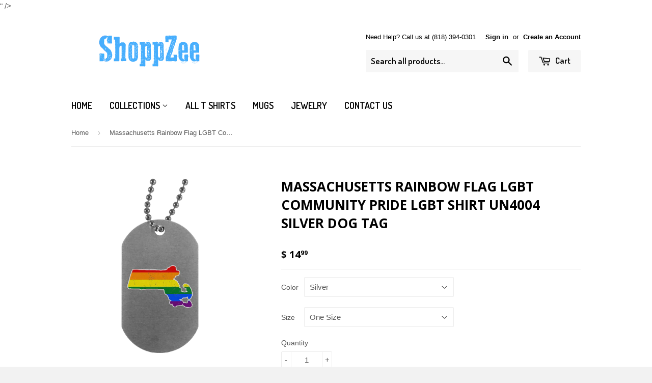

--- FILE ---
content_type: text/html; charset=utf-8
request_url: https://www.shoppzee.com/products/massachusetts-rainbow-flag-lgbt-community-pride-lgbt-shirt-un4004-silver-dog-tag
body_size: 18829
content:
<!doctype html>
<!--[if lt IE 7]><html class="no-js lt-ie9 lt-ie8 lt-ie7" lang="en"> <![endif]-->
<!--[if IE 7]><html class="no-js lt-ie9 lt-ie8" lang="en"> <![endif]-->
<!--[if IE 8]><html class="no-js lt-ie9" lang="en"> <![endif]-->
<!--[if IE 9 ]><html class="ie9 no-js"> <![endif]-->
<!--[if (gt IE 9)|!(IE)]><!--> <html class="no-touch no-js"> <!--<![endif]-->
<head>
<link href="https://limespot.azureedge.net/css/LimeSpot.Storefront-1.01.min.css" rel="stylesheet" />




  <!-- Basic page needs ================================================== -->
  <meta charset="utf-8">
  <meta http-equiv="X-UA-Compatible" content="IE=edge,chrome=1">

  
  <link rel="shortcut icon" href="//www.shoppzee.com/cdn/shop/t/8/assets/favicon.png?v=91681451262122685551437184438" type="image/png" />
  

  <!-- Title and description ================================================== -->
  <title>
  Massachusetts Rainbow Flag LGBT Community Pride LGBT Shirt UN4004 Silv &ndash; Shoppzee
  </title>

  

  <!-- Product meta ================================================== -->
  
  <meta property="og:type" content="product">
  <meta property="og:title" content="Massachusetts Rainbow Flag LGBT Community Pride LGBT Shirt  UN4004 Silver Dog Tag">
  
  <meta property="og:image" content="http://www.shoppzee.com/cdn/shop/products/DynamicImageHandler_7171348c-d16f-4594-83ea-908c2705e0a5_grande.png?v=1498600421">
  <meta property="og:image:secure_url" content="https://www.shoppzee.com/cdn/shop/products/DynamicImageHandler_7171348c-d16f-4594-83ea-908c2705e0a5_grande.png?v=1498600421">
  
  <meta property="og:price:amount" content="14.99">
  <meta property="og:price:currency" content="USD">


  <meta property="og:url" content="https://www.shoppzee.com/products/massachusetts-rainbow-flag-lgbt-community-pride-lgbt-shirt-un4004-silver-dog-tag">
  <meta property="og:site_name" content="Shoppzee">

  

<meta name="twitter:card" content="summary">


  <meta name="twitter:card" content="product">
  <meta name="twitter:title" content="Massachusetts Rainbow Flag LGBT Community Pride LGBT Shirt  UN4004 Silver Dog Tag">
  <meta name="twitter:description" content="">
  <meta name="twitter:image" content="https://www.shoppzee.com/cdn/shop/products/DynamicImageHandler_7171348c-d16f-4594-83ea-908c2705e0a5_medium.png?v=1498600421">
  <meta name="twitter:image:width" content="240">
  <meta name="twitter:image:height" content="240">



  <!-- Helpers ================================================== -->
  <link rel="canonical" href="https://www.shoppzee.com/products/massachusetts-rainbow-flag-lgbt-community-pride-lgbt-shirt-un4004-silver-dog-tag">
  <meta name="viewport" content="width=device-width,initial-scale=1">

  
  <!-- Ajaxify Cart Plugin ================================================== -->
  <link href="//www.shoppzee.com/cdn/shop/t/8/assets/ajaxify.scss.css?v=140649924464081616531437179391" rel="stylesheet" type="text/css" media="all" />
  

  <!-- CSS ================================================== -->
  <link href="//www.shoppzee.com/cdn/shop/t/8/assets/timber.scss.css?v=54693743854235909331674755349" rel="stylesheet" type="text/css" media="all" />
  

  
    
    
    <link href="//fonts.googleapis.com/css?family=Open+Sans:700" rel="stylesheet" type="text/css" media="all" />
  


  
    
    
    <link href="//fonts.googleapis.com/css?family=Dosis:600" rel="stylesheet" type="text/css" media="all" />
  



  <!-- Header hook for plugins ================================================== -->
  <script>window.performance && window.performance.mark && window.performance.mark('shopify.content_for_header.start');</script><meta name="google-site-verification" content="OcKWrQilCpIhiESt7utjQM1KkZrNprFvZ5EXsqMz96A">
<meta id="shopify-digital-wallet" name="shopify-digital-wallet" content="/9258268/digital_wallets/dialog">
<meta name="shopify-checkout-api-token" content="38b269d7dd1406cb67605ad69323d7a9">
<meta id="in-context-paypal-metadata" data-shop-id="9258268" data-venmo-supported="false" data-environment="production" data-locale="en_US" data-paypal-v4="true" data-currency="USD">
<link rel="alternate" type="application/json+oembed" href="https://www.shoppzee.com/products/massachusetts-rainbow-flag-lgbt-community-pride-lgbt-shirt-un4004-silver-dog-tag.oembed">
<script async="async" src="/checkouts/internal/preloads.js?locale=en-US"></script>
<link rel="preconnect" href="https://shop.app" crossorigin="anonymous">
<script async="async" src="https://shop.app/checkouts/internal/preloads.js?locale=en-US&shop_id=9258268" crossorigin="anonymous"></script>
<script id="apple-pay-shop-capabilities" type="application/json">{"shopId":9258268,"countryCode":"US","currencyCode":"USD","merchantCapabilities":["supports3DS"],"merchantId":"gid:\/\/shopify\/Shop\/9258268","merchantName":"Shoppzee","requiredBillingContactFields":["postalAddress","email"],"requiredShippingContactFields":["postalAddress","email"],"shippingType":"shipping","supportedNetworks":["visa","masterCard","amex","discover","elo","jcb"],"total":{"type":"pending","label":"Shoppzee","amount":"1.00"},"shopifyPaymentsEnabled":true,"supportsSubscriptions":true}</script>
<script id="shopify-features" type="application/json">{"accessToken":"38b269d7dd1406cb67605ad69323d7a9","betas":["rich-media-storefront-analytics"],"domain":"www.shoppzee.com","predictiveSearch":true,"shopId":9258268,"locale":"en"}</script>
<script>var Shopify = Shopify || {};
Shopify.shop = "all-reasons-im-broke.myshopify.com";
Shopify.locale = "en";
Shopify.currency = {"active":"USD","rate":"1.0"};
Shopify.country = "US";
Shopify.theme = {"name":"Supply","id":49133891,"schema_name":null,"schema_version":null,"theme_store_id":679,"role":"main"};
Shopify.theme.handle = "null";
Shopify.theme.style = {"id":null,"handle":null};
Shopify.cdnHost = "www.shoppzee.com/cdn";
Shopify.routes = Shopify.routes || {};
Shopify.routes.root = "/";</script>
<script type="module">!function(o){(o.Shopify=o.Shopify||{}).modules=!0}(window);</script>
<script>!function(o){function n(){var o=[];function n(){o.push(Array.prototype.slice.apply(arguments))}return n.q=o,n}var t=o.Shopify=o.Shopify||{};t.loadFeatures=n(),t.autoloadFeatures=n()}(window);</script>
<script>
  window.ShopifyPay = window.ShopifyPay || {};
  window.ShopifyPay.apiHost = "shop.app\/pay";
  window.ShopifyPay.redirectState = null;
</script>
<script id="shop-js-analytics" type="application/json">{"pageType":"product"}</script>
<script defer="defer" async type="module" src="//www.shoppzee.com/cdn/shopifycloud/shop-js/modules/v2/client.init-shop-cart-sync_C5BV16lS.en.esm.js"></script>
<script defer="defer" async type="module" src="//www.shoppzee.com/cdn/shopifycloud/shop-js/modules/v2/chunk.common_CygWptCX.esm.js"></script>
<script type="module">
  await import("//www.shoppzee.com/cdn/shopifycloud/shop-js/modules/v2/client.init-shop-cart-sync_C5BV16lS.en.esm.js");
await import("//www.shoppzee.com/cdn/shopifycloud/shop-js/modules/v2/chunk.common_CygWptCX.esm.js");

  window.Shopify.SignInWithShop?.initShopCartSync?.({"fedCMEnabled":true,"windoidEnabled":true});

</script>
<script>
  window.Shopify = window.Shopify || {};
  if (!window.Shopify.featureAssets) window.Shopify.featureAssets = {};
  window.Shopify.featureAssets['shop-js'] = {"shop-cart-sync":["modules/v2/client.shop-cart-sync_ZFArdW7E.en.esm.js","modules/v2/chunk.common_CygWptCX.esm.js"],"init-fed-cm":["modules/v2/client.init-fed-cm_CmiC4vf6.en.esm.js","modules/v2/chunk.common_CygWptCX.esm.js"],"shop-button":["modules/v2/client.shop-button_tlx5R9nI.en.esm.js","modules/v2/chunk.common_CygWptCX.esm.js"],"shop-cash-offers":["modules/v2/client.shop-cash-offers_DOA2yAJr.en.esm.js","modules/v2/chunk.common_CygWptCX.esm.js","modules/v2/chunk.modal_D71HUcav.esm.js"],"init-windoid":["modules/v2/client.init-windoid_sURxWdc1.en.esm.js","modules/v2/chunk.common_CygWptCX.esm.js"],"shop-toast-manager":["modules/v2/client.shop-toast-manager_ClPi3nE9.en.esm.js","modules/v2/chunk.common_CygWptCX.esm.js"],"init-shop-email-lookup-coordinator":["modules/v2/client.init-shop-email-lookup-coordinator_B8hsDcYM.en.esm.js","modules/v2/chunk.common_CygWptCX.esm.js"],"init-shop-cart-sync":["modules/v2/client.init-shop-cart-sync_C5BV16lS.en.esm.js","modules/v2/chunk.common_CygWptCX.esm.js"],"avatar":["modules/v2/client.avatar_BTnouDA3.en.esm.js"],"pay-button":["modules/v2/client.pay-button_FdsNuTd3.en.esm.js","modules/v2/chunk.common_CygWptCX.esm.js"],"init-customer-accounts":["modules/v2/client.init-customer-accounts_DxDtT_ad.en.esm.js","modules/v2/client.shop-login-button_C5VAVYt1.en.esm.js","modules/v2/chunk.common_CygWptCX.esm.js","modules/v2/chunk.modal_D71HUcav.esm.js"],"init-shop-for-new-customer-accounts":["modules/v2/client.init-shop-for-new-customer-accounts_ChsxoAhi.en.esm.js","modules/v2/client.shop-login-button_C5VAVYt1.en.esm.js","modules/v2/chunk.common_CygWptCX.esm.js","modules/v2/chunk.modal_D71HUcav.esm.js"],"shop-login-button":["modules/v2/client.shop-login-button_C5VAVYt1.en.esm.js","modules/v2/chunk.common_CygWptCX.esm.js","modules/v2/chunk.modal_D71HUcav.esm.js"],"init-customer-accounts-sign-up":["modules/v2/client.init-customer-accounts-sign-up_CPSyQ0Tj.en.esm.js","modules/v2/client.shop-login-button_C5VAVYt1.en.esm.js","modules/v2/chunk.common_CygWptCX.esm.js","modules/v2/chunk.modal_D71HUcav.esm.js"],"shop-follow-button":["modules/v2/client.shop-follow-button_Cva4Ekp9.en.esm.js","modules/v2/chunk.common_CygWptCX.esm.js","modules/v2/chunk.modal_D71HUcav.esm.js"],"checkout-modal":["modules/v2/client.checkout-modal_BPM8l0SH.en.esm.js","modules/v2/chunk.common_CygWptCX.esm.js","modules/v2/chunk.modal_D71HUcav.esm.js"],"lead-capture":["modules/v2/client.lead-capture_Bi8yE_yS.en.esm.js","modules/v2/chunk.common_CygWptCX.esm.js","modules/v2/chunk.modal_D71HUcav.esm.js"],"shop-login":["modules/v2/client.shop-login_D6lNrXab.en.esm.js","modules/v2/chunk.common_CygWptCX.esm.js","modules/v2/chunk.modal_D71HUcav.esm.js"],"payment-terms":["modules/v2/client.payment-terms_CZxnsJam.en.esm.js","modules/v2/chunk.common_CygWptCX.esm.js","modules/v2/chunk.modal_D71HUcav.esm.js"]};
</script>
<script>(function() {
  var isLoaded = false;
  function asyncLoad() {
    if (isLoaded) return;
    isLoaded = true;
    var urls = ["\/\/dn9xuji0qb90y.cloudfront.net\/scripts\/lti.js?site=2828\u0026contact_enabled=true\u0026product_enabled=true\u0026pt=1475538107\u0026t=1475538107\u0026shop=all-reasons-im-broke.myshopify.com","https:\/\/883d95281f02d796f8b6-7f0f44eb0f2ceeb9d4fffbe1419aae61.ssl.cf1.rackcdn.com\/teelaunch-scripts.js?shop=all-reasons-im-broke.myshopify.com\u0026shop=all-reasons-im-broke.myshopify.com","\/\/cdn.shopify.com\/proxy\/ba5c6d454367f22dcbb237b2404878160bdb5bc2130c83cd014053cb2a45c991\/static.cdn.printful.com\/static\/js\/external\/shopify-product-customizer.js?v=0.28\u0026shop=all-reasons-im-broke.myshopify.com\u0026sp-cache-control=cHVibGljLCBtYXgtYWdlPTkwMA","https:\/\/cdn.hextom.com\/js\/lastsecondcoupon.js?shop=all-reasons-im-broke.myshopify.com","https:\/\/load.fomo.com\/api\/v1\/CWawv8kewVmW52L5MTu_lg\/load.js?shop=all-reasons-im-broke.myshopify.com"];
    for (var i = 0; i < urls.length; i++) {
      var s = document.createElement('script');
      s.type = 'text/javascript';
      s.async = true;
      s.src = urls[i];
      var x = document.getElementsByTagName('script')[0];
      x.parentNode.insertBefore(s, x);
    }
  };
  if(window.attachEvent) {
    window.attachEvent('onload', asyncLoad);
  } else {
    window.addEventListener('load', asyncLoad, false);
  }
})();</script>
<script id="__st">var __st={"a":9258268,"offset":-18000,"reqid":"b123147d-194d-410e-a3a0-0102394f38b9-1768640887","pageurl":"www.shoppzee.com\/products\/massachusetts-rainbow-flag-lgbt-community-pride-lgbt-shirt-un4004-silver-dog-tag","u":"07f5f9546ad4","p":"product","rtyp":"product","rid":10556027715};</script>
<script>window.ShopifyPaypalV4VisibilityTracking = true;</script>
<script id="captcha-bootstrap">!function(){'use strict';const t='contact',e='account',n='new_comment',o=[[t,t],['blogs',n],['comments',n],[t,'customer']],c=[[e,'customer_login'],[e,'guest_login'],[e,'recover_customer_password'],[e,'create_customer']],r=t=>t.map((([t,e])=>`form[action*='/${t}']:not([data-nocaptcha='true']) input[name='form_type'][value='${e}']`)).join(','),a=t=>()=>t?[...document.querySelectorAll(t)].map((t=>t.form)):[];function s(){const t=[...o],e=r(t);return a(e)}const i='password',u='form_key',d=['recaptcha-v3-token','g-recaptcha-response','h-captcha-response',i],f=()=>{try{return window.sessionStorage}catch{return}},m='__shopify_v',_=t=>t.elements[u];function p(t,e,n=!1){try{const o=window.sessionStorage,c=JSON.parse(o.getItem(e)),{data:r}=function(t){const{data:e,action:n}=t;return t[m]||n?{data:e,action:n}:{data:t,action:n}}(c);for(const[e,n]of Object.entries(r))t.elements[e]&&(t.elements[e].value=n);n&&o.removeItem(e)}catch(o){console.error('form repopulation failed',{error:o})}}const l='form_type',E='cptcha';function T(t){t.dataset[E]=!0}const w=window,h=w.document,L='Shopify',v='ce_forms',y='captcha';let A=!1;((t,e)=>{const n=(g='f06e6c50-85a8-45c8-87d0-21a2b65856fe',I='https://cdn.shopify.com/shopifycloud/storefront-forms-hcaptcha/ce_storefront_forms_captcha_hcaptcha.v1.5.2.iife.js',D={infoText:'Protected by hCaptcha',privacyText:'Privacy',termsText:'Terms'},(t,e,n)=>{const o=w[L][v],c=o.bindForm;if(c)return c(t,g,e,D).then(n);var r;o.q.push([[t,g,e,D],n]),r=I,A||(h.body.append(Object.assign(h.createElement('script'),{id:'captcha-provider',async:!0,src:r})),A=!0)});var g,I,D;w[L]=w[L]||{},w[L][v]=w[L][v]||{},w[L][v].q=[],w[L][y]=w[L][y]||{},w[L][y].protect=function(t,e){n(t,void 0,e),T(t)},Object.freeze(w[L][y]),function(t,e,n,w,h,L){const[v,y,A,g]=function(t,e,n){const i=e?o:[],u=t?c:[],d=[...i,...u],f=r(d),m=r(i),_=r(d.filter((([t,e])=>n.includes(e))));return[a(f),a(m),a(_),s()]}(w,h,L),I=t=>{const e=t.target;return e instanceof HTMLFormElement?e:e&&e.form},D=t=>v().includes(t);t.addEventListener('submit',(t=>{const e=I(t);if(!e)return;const n=D(e)&&!e.dataset.hcaptchaBound&&!e.dataset.recaptchaBound,o=_(e),c=g().includes(e)&&(!o||!o.value);(n||c)&&t.preventDefault(),c&&!n&&(function(t){try{if(!f())return;!function(t){const e=f();if(!e)return;const n=_(t);if(!n)return;const o=n.value;o&&e.removeItem(o)}(t);const e=Array.from(Array(32),(()=>Math.random().toString(36)[2])).join('');!function(t,e){_(t)||t.append(Object.assign(document.createElement('input'),{type:'hidden',name:u})),t.elements[u].value=e}(t,e),function(t,e){const n=f();if(!n)return;const o=[...t.querySelectorAll(`input[type='${i}']`)].map((({name:t})=>t)),c=[...d,...o],r={};for(const[a,s]of new FormData(t).entries())c.includes(a)||(r[a]=s);n.setItem(e,JSON.stringify({[m]:1,action:t.action,data:r}))}(t,e)}catch(e){console.error('failed to persist form',e)}}(e),e.submit())}));const S=(t,e)=>{t&&!t.dataset[E]&&(n(t,e.some((e=>e===t))),T(t))};for(const o of['focusin','change'])t.addEventListener(o,(t=>{const e=I(t);D(e)&&S(e,y())}));const B=e.get('form_key'),M=e.get(l),P=B&&M;t.addEventListener('DOMContentLoaded',(()=>{const t=y();if(P)for(const e of t)e.elements[l].value===M&&p(e,B);[...new Set([...A(),...v().filter((t=>'true'===t.dataset.shopifyCaptcha))])].forEach((e=>S(e,t)))}))}(h,new URLSearchParams(w.location.search),n,t,e,['guest_login'])})(!0,!0)}();</script>
<script integrity="sha256-4kQ18oKyAcykRKYeNunJcIwy7WH5gtpwJnB7kiuLZ1E=" data-source-attribution="shopify.loadfeatures" defer="defer" src="//www.shoppzee.com/cdn/shopifycloud/storefront/assets/storefront/load_feature-a0a9edcb.js" crossorigin="anonymous"></script>
<script crossorigin="anonymous" defer="defer" src="//www.shoppzee.com/cdn/shopifycloud/storefront/assets/shopify_pay/storefront-65b4c6d7.js?v=20250812"></script>
<script data-source-attribution="shopify.dynamic_checkout.dynamic.init">var Shopify=Shopify||{};Shopify.PaymentButton=Shopify.PaymentButton||{isStorefrontPortableWallets:!0,init:function(){window.Shopify.PaymentButton.init=function(){};var t=document.createElement("script");t.src="https://www.shoppzee.com/cdn/shopifycloud/portable-wallets/latest/portable-wallets.en.js",t.type="module",document.head.appendChild(t)}};
</script>
<script data-source-attribution="shopify.dynamic_checkout.buyer_consent">
  function portableWalletsHideBuyerConsent(e){var t=document.getElementById("shopify-buyer-consent"),n=document.getElementById("shopify-subscription-policy-button");t&&n&&(t.classList.add("hidden"),t.setAttribute("aria-hidden","true"),n.removeEventListener("click",e))}function portableWalletsShowBuyerConsent(e){var t=document.getElementById("shopify-buyer-consent"),n=document.getElementById("shopify-subscription-policy-button");t&&n&&(t.classList.remove("hidden"),t.removeAttribute("aria-hidden"),n.addEventListener("click",e))}window.Shopify?.PaymentButton&&(window.Shopify.PaymentButton.hideBuyerConsent=portableWalletsHideBuyerConsent,window.Shopify.PaymentButton.showBuyerConsent=portableWalletsShowBuyerConsent);
</script>
<script data-source-attribution="shopify.dynamic_checkout.cart.bootstrap">document.addEventListener("DOMContentLoaded",(function(){function t(){return document.querySelector("shopify-accelerated-checkout-cart, shopify-accelerated-checkout")}if(t())Shopify.PaymentButton.init();else{new MutationObserver((function(e,n){t()&&(Shopify.PaymentButton.init(),n.disconnect())})).observe(document.body,{childList:!0,subtree:!0})}}));
</script>
<link id="shopify-accelerated-checkout-styles" rel="stylesheet" media="screen" href="https://www.shoppzee.com/cdn/shopifycloud/portable-wallets/latest/accelerated-checkout-backwards-compat.css" crossorigin="anonymous">
<style id="shopify-accelerated-checkout-cart">
        #shopify-buyer-consent {
  margin-top: 1em;
  display: inline-block;
  width: 100%;
}

#shopify-buyer-consent.hidden {
  display: none;
}

#shopify-subscription-policy-button {
  background: none;
  border: none;
  padding: 0;
  text-decoration: underline;
  font-size: inherit;
  cursor: pointer;
}

#shopify-subscription-policy-button::before {
  box-shadow: none;
}

      </style>

<script>window.performance && window.performance.mark && window.performance.mark('shopify.content_for_header.end');</script>

  

<!--[if lt IE 9]>
<script src="//cdnjs.cloudflare.com/ajax/libs/html5shiv/3.7.2/html5shiv.min.js" type="text/javascript"></script>
<script src="//www.shoppzee.com/cdn/shop/t/8/assets/respond.min.js?v=52248677837542619231437179388" type="text/javascript"></script>
<link href="//www.shoppzee.com/cdn/shop/t/8/assets/respond-proxy.html" id="respond-proxy" rel="respond-proxy" />
<link href="//www.shoppzee.com/search?q=dd22b86a3bb5a90c8ee7ef5c60d4898e" id="respond-redirect" rel="respond-redirect" />
<script src="//www.shoppzee.com/search?q=dd22b86a3bb5a90c8ee7ef5c60d4898e" type="text/javascript"></script>
<![endif]-->
<!--[if (lte IE 9) ]><script src="//www.shoppzee.com/cdn/shop/t/8/assets/match-media.min.js?v=159635276924582161481437179388" type="text/javascript"></script><![endif]-->


  
  

  <script src="//ajax.googleapis.com/ajax/libs/jquery/1.11.0/jquery.min.js" type="text/javascript"></script>
  <script src="//www.shoppzee.com/cdn/shop/t/8/assets/modernizr.min.js?v=26620055551102246001437179388" type="text/javascript"></script>
<meta name="msvalidate.01" content="4F11915B926812B1F666A3DFB1FA0DC3" />
  <!-- Facebook Pixel Code -->
<script>
!function(f,b,e,v,n,t,s){if(f.fbq)return;n=f.fbq=function(){n.callMethod?
n.callMethod.apply(n,arguments):n.queue.push(arguments)};if(!f._fbq)f._fbq=n;
n.push=n;n.loaded=!0;n.version='2.0';n.queue=[];t=b.createElement(e);t.async=!0;
t.src=v;s=b.getElementsByTagName(e)[0];s.parentNode.insertBefore(t,s)}(window,
document,'script','//connect.facebook.net/en_US/fbevents.js');

fbq('init', '190832757916775');
fbq('track', "PageView");
  // ViewContent
// Track key page views (ex: product page, landing page or article)
fbq('track', 'ViewContent');

// Search
// Track searches on your website (ex. product searches)
fbq('track', 'Search');

// AddToCart
// Track when items are added to a shopping cart (ex. click/landing page on Add to Cart button)
fbq('track', 'AddToCart');

// AddToWishlist
// Track when items are added to a wishlist (ex. click/landing page on Add to Wishlist button)
fbq('track', 'AddToWishlist');

// InitiateCheckout
// Track when people enter the checkout flow (ex. click/landing page on checkout button)
fbq('track', 'InitiateCheckout');

// AddPaymentInfo
// Track when payment information is added in the checkout flow (ex. click/landing page on billing info)
fbq('track', 'AddPaymentInfo');

// Purchase
// Track purchases or checkout flow completions (ex. landing on "Thank You" or confirmation page)
fbq('track', 'Purchase', {value: '1.00', currency: 'USD'});

// Lead
// Track when a user expresses interest in your offering (ex. form submission, sign up for trial, landing on pricing page)
fbq('track', 'Lead');

// CompleteRegistration
// Track when a registration form is completed (ex. complete subscription, sign up for a service)
fbq('track', 'CompleteRegistration');
  </script>
<noscript><img height="1" width="1" style="display:none"
src="https://www.facebook.com/tr?id=190832757916775&ev=PageView&noscript=1"
/></noscript>
<!-- End Facebook Pixel Code -->
<meta name="google-site-verification" content="OcKWrQilCpIhiESt7utjQM1KkZrNprFvZ5EXsqMz96A" />

      <meta name="google-site-verification"
             content="<meta name="google-site-verification" content="JvgE09PtXCVtnOLFQNjIn5kJL_pdeIa6PJaWSeUlP98" />" />
<link href="https://monorail-edge.shopifysvc.com" rel="dns-prefetch">
<script>(function(){if ("sendBeacon" in navigator && "performance" in window) {try {var session_token_from_headers = performance.getEntriesByType('navigation')[0].serverTiming.find(x => x.name == '_s').description;} catch {var session_token_from_headers = undefined;}var session_cookie_matches = document.cookie.match(/_shopify_s=([^;]*)/);var session_token_from_cookie = session_cookie_matches && session_cookie_matches.length === 2 ? session_cookie_matches[1] : "";var session_token = session_token_from_headers || session_token_from_cookie || "";function handle_abandonment_event(e) {var entries = performance.getEntries().filter(function(entry) {return /monorail-edge.shopifysvc.com/.test(entry.name);});if (!window.abandonment_tracked && entries.length === 0) {window.abandonment_tracked = true;var currentMs = Date.now();var navigation_start = performance.timing.navigationStart;var payload = {shop_id: 9258268,url: window.location.href,navigation_start,duration: currentMs - navigation_start,session_token,page_type: "product"};window.navigator.sendBeacon("https://monorail-edge.shopifysvc.com/v1/produce", JSON.stringify({schema_id: "online_store_buyer_site_abandonment/1.1",payload: payload,metadata: {event_created_at_ms: currentMs,event_sent_at_ms: currentMs}}));}}window.addEventListener('pagehide', handle_abandonment_event);}}());</script>
<script id="web-pixels-manager-setup">(function e(e,d,r,n,o){if(void 0===o&&(o={}),!Boolean(null===(a=null===(i=window.Shopify)||void 0===i?void 0:i.analytics)||void 0===a?void 0:a.replayQueue)){var i,a;window.Shopify=window.Shopify||{};var t=window.Shopify;t.analytics=t.analytics||{};var s=t.analytics;s.replayQueue=[],s.publish=function(e,d,r){return s.replayQueue.push([e,d,r]),!0};try{self.performance.mark("wpm:start")}catch(e){}var l=function(){var e={modern:/Edge?\/(1{2}[4-9]|1[2-9]\d|[2-9]\d{2}|\d{4,})\.\d+(\.\d+|)|Firefox\/(1{2}[4-9]|1[2-9]\d|[2-9]\d{2}|\d{4,})\.\d+(\.\d+|)|Chrom(ium|e)\/(9{2}|\d{3,})\.\d+(\.\d+|)|(Maci|X1{2}).+ Version\/(15\.\d+|(1[6-9]|[2-9]\d|\d{3,})\.\d+)([,.]\d+|)( \(\w+\)|)( Mobile\/\w+|) Safari\/|Chrome.+OPR\/(9{2}|\d{3,})\.\d+\.\d+|(CPU[ +]OS|iPhone[ +]OS|CPU[ +]iPhone|CPU IPhone OS|CPU iPad OS)[ +]+(15[._]\d+|(1[6-9]|[2-9]\d|\d{3,})[._]\d+)([._]\d+|)|Android:?[ /-](13[3-9]|1[4-9]\d|[2-9]\d{2}|\d{4,})(\.\d+|)(\.\d+|)|Android.+Firefox\/(13[5-9]|1[4-9]\d|[2-9]\d{2}|\d{4,})\.\d+(\.\d+|)|Android.+Chrom(ium|e)\/(13[3-9]|1[4-9]\d|[2-9]\d{2}|\d{4,})\.\d+(\.\d+|)|SamsungBrowser\/([2-9]\d|\d{3,})\.\d+/,legacy:/Edge?\/(1[6-9]|[2-9]\d|\d{3,})\.\d+(\.\d+|)|Firefox\/(5[4-9]|[6-9]\d|\d{3,})\.\d+(\.\d+|)|Chrom(ium|e)\/(5[1-9]|[6-9]\d|\d{3,})\.\d+(\.\d+|)([\d.]+$|.*Safari\/(?![\d.]+ Edge\/[\d.]+$))|(Maci|X1{2}).+ Version\/(10\.\d+|(1[1-9]|[2-9]\d|\d{3,})\.\d+)([,.]\d+|)( \(\w+\)|)( Mobile\/\w+|) Safari\/|Chrome.+OPR\/(3[89]|[4-9]\d|\d{3,})\.\d+\.\d+|(CPU[ +]OS|iPhone[ +]OS|CPU[ +]iPhone|CPU IPhone OS|CPU iPad OS)[ +]+(10[._]\d+|(1[1-9]|[2-9]\d|\d{3,})[._]\d+)([._]\d+|)|Android:?[ /-](13[3-9]|1[4-9]\d|[2-9]\d{2}|\d{4,})(\.\d+|)(\.\d+|)|Mobile Safari.+OPR\/([89]\d|\d{3,})\.\d+\.\d+|Android.+Firefox\/(13[5-9]|1[4-9]\d|[2-9]\d{2}|\d{4,})\.\d+(\.\d+|)|Android.+Chrom(ium|e)\/(13[3-9]|1[4-9]\d|[2-9]\d{2}|\d{4,})\.\d+(\.\d+|)|Android.+(UC? ?Browser|UCWEB|U3)[ /]?(15\.([5-9]|\d{2,})|(1[6-9]|[2-9]\d|\d{3,})\.\d+)\.\d+|SamsungBrowser\/(5\.\d+|([6-9]|\d{2,})\.\d+)|Android.+MQ{2}Browser\/(14(\.(9|\d{2,})|)|(1[5-9]|[2-9]\d|\d{3,})(\.\d+|))(\.\d+|)|K[Aa][Ii]OS\/(3\.\d+|([4-9]|\d{2,})\.\d+)(\.\d+|)/},d=e.modern,r=e.legacy,n=navigator.userAgent;return n.match(d)?"modern":n.match(r)?"legacy":"unknown"}(),u="modern"===l?"modern":"legacy",c=(null!=n?n:{modern:"",legacy:""})[u],f=function(e){return[e.baseUrl,"/wpm","/b",e.hashVersion,"modern"===e.buildTarget?"m":"l",".js"].join("")}({baseUrl:d,hashVersion:r,buildTarget:u}),m=function(e){var d=e.version,r=e.bundleTarget,n=e.surface,o=e.pageUrl,i=e.monorailEndpoint;return{emit:function(e){var a=e.status,t=e.errorMsg,s=(new Date).getTime(),l=JSON.stringify({metadata:{event_sent_at_ms:s},events:[{schema_id:"web_pixels_manager_load/3.1",payload:{version:d,bundle_target:r,page_url:o,status:a,surface:n,error_msg:t},metadata:{event_created_at_ms:s}}]});if(!i)return console&&console.warn&&console.warn("[Web Pixels Manager] No Monorail endpoint provided, skipping logging."),!1;try{return self.navigator.sendBeacon.bind(self.navigator)(i,l)}catch(e){}var u=new XMLHttpRequest;try{return u.open("POST",i,!0),u.setRequestHeader("Content-Type","text/plain"),u.send(l),!0}catch(e){return console&&console.warn&&console.warn("[Web Pixels Manager] Got an unhandled error while logging to Monorail."),!1}}}}({version:r,bundleTarget:l,surface:e.surface,pageUrl:self.location.href,monorailEndpoint:e.monorailEndpoint});try{o.browserTarget=l,function(e){var d=e.src,r=e.async,n=void 0===r||r,o=e.onload,i=e.onerror,a=e.sri,t=e.scriptDataAttributes,s=void 0===t?{}:t,l=document.createElement("script"),u=document.querySelector("head"),c=document.querySelector("body");if(l.async=n,l.src=d,a&&(l.integrity=a,l.crossOrigin="anonymous"),s)for(var f in s)if(Object.prototype.hasOwnProperty.call(s,f))try{l.dataset[f]=s[f]}catch(e){}if(o&&l.addEventListener("load",o),i&&l.addEventListener("error",i),u)u.appendChild(l);else{if(!c)throw new Error("Did not find a head or body element to append the script");c.appendChild(l)}}({src:f,async:!0,onload:function(){if(!function(){var e,d;return Boolean(null===(d=null===(e=window.Shopify)||void 0===e?void 0:e.analytics)||void 0===d?void 0:d.initialized)}()){var d=window.webPixelsManager.init(e)||void 0;if(d){var r=window.Shopify.analytics;r.replayQueue.forEach((function(e){var r=e[0],n=e[1],o=e[2];d.publishCustomEvent(r,n,o)})),r.replayQueue=[],r.publish=d.publishCustomEvent,r.visitor=d.visitor,r.initialized=!0}}},onerror:function(){return m.emit({status:"failed",errorMsg:"".concat(f," has failed to load")})},sri:function(e){var d=/^sha384-[A-Za-z0-9+/=]+$/;return"string"==typeof e&&d.test(e)}(c)?c:"",scriptDataAttributes:o}),m.emit({status:"loading"})}catch(e){m.emit({status:"failed",errorMsg:(null==e?void 0:e.message)||"Unknown error"})}}})({shopId: 9258268,storefrontBaseUrl: "https://www.shoppzee.com",extensionsBaseUrl: "https://extensions.shopifycdn.com/cdn/shopifycloud/web-pixels-manager",monorailEndpoint: "https://monorail-edge.shopifysvc.com/unstable/produce_batch",surface: "storefront-renderer",enabledBetaFlags: ["2dca8a86"],webPixelsConfigList: [{"id":"1923580198","configuration":"{\"backendUrl\":\"https:\\\/\\\/api.fomo.com\",\"shopifyDomain\":\"all-reasons-im-broke.myshopify.com\",\"clientId\":\"CWawv8kewVmW52L5MTu_lg\"}","eventPayloadVersion":"v1","runtimeContext":"STRICT","scriptVersion":"7d6b3c47d11904234b4b4387460e7d33","type":"APP","apiClientId":155003,"privacyPurposes":["ANALYTICS","MARKETING","SALE_OF_DATA"],"dataSharingAdjustments":{"protectedCustomerApprovalScopes":["read_customer_address","read_customer_email","read_customer_name","read_customer_personal_data"]}},{"id":"873103654","configuration":"{\"config\":\"{\\\"pixel_id\\\":\\\"GT-PZQZR4G\\\",\\\"target_country\\\":\\\"US\\\",\\\"gtag_events\\\":[{\\\"type\\\":\\\"purchase\\\",\\\"action_label\\\":\\\"MC-EDLXDP7JX8\\\"},{\\\"type\\\":\\\"page_view\\\",\\\"action_label\\\":\\\"MC-EDLXDP7JX8\\\"},{\\\"type\\\":\\\"view_item\\\",\\\"action_label\\\":\\\"MC-EDLXDP7JX8\\\"}],\\\"enable_monitoring_mode\\\":false}\"}","eventPayloadVersion":"v1","runtimeContext":"OPEN","scriptVersion":"b2a88bafab3e21179ed38636efcd8a93","type":"APP","apiClientId":1780363,"privacyPurposes":[],"dataSharingAdjustments":{"protectedCustomerApprovalScopes":["read_customer_address","read_customer_email","read_customer_name","read_customer_personal_data","read_customer_phone"]}},{"id":"157057318","eventPayloadVersion":"v1","runtimeContext":"LAX","scriptVersion":"1","type":"CUSTOM","privacyPurposes":["ANALYTICS"],"name":"Google Analytics tag (migrated)"},{"id":"shopify-app-pixel","configuration":"{}","eventPayloadVersion":"v1","runtimeContext":"STRICT","scriptVersion":"0450","apiClientId":"shopify-pixel","type":"APP","privacyPurposes":["ANALYTICS","MARKETING"]},{"id":"shopify-custom-pixel","eventPayloadVersion":"v1","runtimeContext":"LAX","scriptVersion":"0450","apiClientId":"shopify-pixel","type":"CUSTOM","privacyPurposes":["ANALYTICS","MARKETING"]}],isMerchantRequest: false,initData: {"shop":{"name":"Shoppzee","paymentSettings":{"currencyCode":"USD"},"myshopifyDomain":"all-reasons-im-broke.myshopify.com","countryCode":"US","storefrontUrl":"https:\/\/www.shoppzee.com"},"customer":null,"cart":null,"checkout":null,"productVariants":[{"price":{"amount":14.99,"currencyCode":"USD"},"product":{"title":"Massachusetts Rainbow Flag LGBT Community Pride LGBT Shirt  UN4004 Silver Dog Tag","vendor":"CustomCat","id":"10556027715","untranslatedTitle":"Massachusetts Rainbow Flag LGBT Community Pride LGBT Shirt  UN4004 Silver Dog Tag","url":"\/products\/massachusetts-rainbow-flag-lgbt-community-pride-lgbt-shirt-un4004-silver-dog-tag","type":"Jewelry"},"id":"41511376259","image":{"src":"\/\/www.shoppzee.com\/cdn\/shop\/products\/DynamicImageHandler_7171348c-d16f-4594-83ea-908c2705e0a5.png?v=1498600421"},"sku":"1006-9787-3542054-47418","title":"Silver \/ One Size","untranslatedTitle":"Silver \/ One Size"}],"purchasingCompany":null},},"https://www.shoppzee.com/cdn","fcfee988w5aeb613cpc8e4bc33m6693e112",{"modern":"","legacy":""},{"shopId":"9258268","storefrontBaseUrl":"https:\/\/www.shoppzee.com","extensionBaseUrl":"https:\/\/extensions.shopifycdn.com\/cdn\/shopifycloud\/web-pixels-manager","surface":"storefront-renderer","enabledBetaFlags":"[\"2dca8a86\"]","isMerchantRequest":"false","hashVersion":"fcfee988w5aeb613cpc8e4bc33m6693e112","publish":"custom","events":"[[\"page_viewed\",{}],[\"product_viewed\",{\"productVariant\":{\"price\":{\"amount\":14.99,\"currencyCode\":\"USD\"},\"product\":{\"title\":\"Massachusetts Rainbow Flag LGBT Community Pride LGBT Shirt  UN4004 Silver Dog Tag\",\"vendor\":\"CustomCat\",\"id\":\"10556027715\",\"untranslatedTitle\":\"Massachusetts Rainbow Flag LGBT Community Pride LGBT Shirt  UN4004 Silver Dog Tag\",\"url\":\"\/products\/massachusetts-rainbow-flag-lgbt-community-pride-lgbt-shirt-un4004-silver-dog-tag\",\"type\":\"Jewelry\"},\"id\":\"41511376259\",\"image\":{\"src\":\"\/\/www.shoppzee.com\/cdn\/shop\/products\/DynamicImageHandler_7171348c-d16f-4594-83ea-908c2705e0a5.png?v=1498600421\"},\"sku\":\"1006-9787-3542054-47418\",\"title\":\"Silver \/ One Size\",\"untranslatedTitle\":\"Silver \/ One Size\"}}]]"});</script><script>
  window.ShopifyAnalytics = window.ShopifyAnalytics || {};
  window.ShopifyAnalytics.meta = window.ShopifyAnalytics.meta || {};
  window.ShopifyAnalytics.meta.currency = 'USD';
  var meta = {"product":{"id":10556027715,"gid":"gid:\/\/shopify\/Product\/10556027715","vendor":"CustomCat","type":"Jewelry","handle":"massachusetts-rainbow-flag-lgbt-community-pride-lgbt-shirt-un4004-silver-dog-tag","variants":[{"id":41511376259,"price":1499,"name":"Massachusetts Rainbow Flag LGBT Community Pride LGBT Shirt  UN4004 Silver Dog Tag - Silver \/ One Size","public_title":"Silver \/ One Size","sku":"1006-9787-3542054-47418"}],"remote":false},"page":{"pageType":"product","resourceType":"product","resourceId":10556027715,"requestId":"b123147d-194d-410e-a3a0-0102394f38b9-1768640887"}};
  for (var attr in meta) {
    window.ShopifyAnalytics.meta[attr] = meta[attr];
  }
</script>
<script class="analytics">
  (function () {
    var customDocumentWrite = function(content) {
      var jquery = null;

      if (window.jQuery) {
        jquery = window.jQuery;
      } else if (window.Checkout && window.Checkout.$) {
        jquery = window.Checkout.$;
      }

      if (jquery) {
        jquery('body').append(content);
      }
    };

    var hasLoggedConversion = function(token) {
      if (token) {
        return document.cookie.indexOf('loggedConversion=' + token) !== -1;
      }
      return false;
    }

    var setCookieIfConversion = function(token) {
      if (token) {
        var twoMonthsFromNow = new Date(Date.now());
        twoMonthsFromNow.setMonth(twoMonthsFromNow.getMonth() + 2);

        document.cookie = 'loggedConversion=' + token + '; expires=' + twoMonthsFromNow;
      }
    }

    var trekkie = window.ShopifyAnalytics.lib = window.trekkie = window.trekkie || [];
    if (trekkie.integrations) {
      return;
    }
    trekkie.methods = [
      'identify',
      'page',
      'ready',
      'track',
      'trackForm',
      'trackLink'
    ];
    trekkie.factory = function(method) {
      return function() {
        var args = Array.prototype.slice.call(arguments);
        args.unshift(method);
        trekkie.push(args);
        return trekkie;
      };
    };
    for (var i = 0; i < trekkie.methods.length; i++) {
      var key = trekkie.methods[i];
      trekkie[key] = trekkie.factory(key);
    }
    trekkie.load = function(config) {
      trekkie.config = config || {};
      trekkie.config.initialDocumentCookie = document.cookie;
      var first = document.getElementsByTagName('script')[0];
      var script = document.createElement('script');
      script.type = 'text/javascript';
      script.onerror = function(e) {
        var scriptFallback = document.createElement('script');
        scriptFallback.type = 'text/javascript';
        scriptFallback.onerror = function(error) {
                var Monorail = {
      produce: function produce(monorailDomain, schemaId, payload) {
        var currentMs = new Date().getTime();
        var event = {
          schema_id: schemaId,
          payload: payload,
          metadata: {
            event_created_at_ms: currentMs,
            event_sent_at_ms: currentMs
          }
        };
        return Monorail.sendRequest("https://" + monorailDomain + "/v1/produce", JSON.stringify(event));
      },
      sendRequest: function sendRequest(endpointUrl, payload) {
        // Try the sendBeacon API
        if (window && window.navigator && typeof window.navigator.sendBeacon === 'function' && typeof window.Blob === 'function' && !Monorail.isIos12()) {
          var blobData = new window.Blob([payload], {
            type: 'text/plain'
          });

          if (window.navigator.sendBeacon(endpointUrl, blobData)) {
            return true;
          } // sendBeacon was not successful

        } // XHR beacon

        var xhr = new XMLHttpRequest();

        try {
          xhr.open('POST', endpointUrl);
          xhr.setRequestHeader('Content-Type', 'text/plain');
          xhr.send(payload);
        } catch (e) {
          console.log(e);
        }

        return false;
      },
      isIos12: function isIos12() {
        return window.navigator.userAgent.lastIndexOf('iPhone; CPU iPhone OS 12_') !== -1 || window.navigator.userAgent.lastIndexOf('iPad; CPU OS 12_') !== -1;
      }
    };
    Monorail.produce('monorail-edge.shopifysvc.com',
      'trekkie_storefront_load_errors/1.1',
      {shop_id: 9258268,
      theme_id: 49133891,
      app_name: "storefront",
      context_url: window.location.href,
      source_url: "//www.shoppzee.com/cdn/s/trekkie.storefront.cd680fe47e6c39ca5d5df5f0a32d569bc48c0f27.min.js"});

        };
        scriptFallback.async = true;
        scriptFallback.src = '//www.shoppzee.com/cdn/s/trekkie.storefront.cd680fe47e6c39ca5d5df5f0a32d569bc48c0f27.min.js';
        first.parentNode.insertBefore(scriptFallback, first);
      };
      script.async = true;
      script.src = '//www.shoppzee.com/cdn/s/trekkie.storefront.cd680fe47e6c39ca5d5df5f0a32d569bc48c0f27.min.js';
      first.parentNode.insertBefore(script, first);
    };
    trekkie.load(
      {"Trekkie":{"appName":"storefront","development":false,"defaultAttributes":{"shopId":9258268,"isMerchantRequest":null,"themeId":49133891,"themeCityHash":"8113724751560718660","contentLanguage":"en","currency":"USD","eventMetadataId":"1c5a608b-e79e-448e-99f6-f53935d91bec"},"isServerSideCookieWritingEnabled":true,"monorailRegion":"shop_domain","enabledBetaFlags":["65f19447"]},"Session Attribution":{},"S2S":{"facebookCapiEnabled":false,"source":"trekkie-storefront-renderer","apiClientId":580111}}
    );

    var loaded = false;
    trekkie.ready(function() {
      if (loaded) return;
      loaded = true;

      window.ShopifyAnalytics.lib = window.trekkie;

      var originalDocumentWrite = document.write;
      document.write = customDocumentWrite;
      try { window.ShopifyAnalytics.merchantGoogleAnalytics.call(this); } catch(error) {};
      document.write = originalDocumentWrite;

      window.ShopifyAnalytics.lib.page(null,{"pageType":"product","resourceType":"product","resourceId":10556027715,"requestId":"b123147d-194d-410e-a3a0-0102394f38b9-1768640887","shopifyEmitted":true});

      var match = window.location.pathname.match(/checkouts\/(.+)\/(thank_you|post_purchase)/)
      var token = match? match[1]: undefined;
      if (!hasLoggedConversion(token)) {
        setCookieIfConversion(token);
        window.ShopifyAnalytics.lib.track("Viewed Product",{"currency":"USD","variantId":41511376259,"productId":10556027715,"productGid":"gid:\/\/shopify\/Product\/10556027715","name":"Massachusetts Rainbow Flag LGBT Community Pride LGBT Shirt  UN4004 Silver Dog Tag - Silver \/ One Size","price":"14.99","sku":"1006-9787-3542054-47418","brand":"CustomCat","variant":"Silver \/ One Size","category":"Jewelry","nonInteraction":true,"remote":false},undefined,undefined,{"shopifyEmitted":true});
      window.ShopifyAnalytics.lib.track("monorail:\/\/trekkie_storefront_viewed_product\/1.1",{"currency":"USD","variantId":41511376259,"productId":10556027715,"productGid":"gid:\/\/shopify\/Product\/10556027715","name":"Massachusetts Rainbow Flag LGBT Community Pride LGBT Shirt  UN4004 Silver Dog Tag - Silver \/ One Size","price":"14.99","sku":"1006-9787-3542054-47418","brand":"CustomCat","variant":"Silver \/ One Size","category":"Jewelry","nonInteraction":true,"remote":false,"referer":"https:\/\/www.shoppzee.com\/products\/massachusetts-rainbow-flag-lgbt-community-pride-lgbt-shirt-un4004-silver-dog-tag"});
      }
    });


        var eventsListenerScript = document.createElement('script');
        eventsListenerScript.async = true;
        eventsListenerScript.src = "//www.shoppzee.com/cdn/shopifycloud/storefront/assets/shop_events_listener-3da45d37.js";
        document.getElementsByTagName('head')[0].appendChild(eventsListenerScript);

})();</script>
  <script>
  if (!window.ga || (window.ga && typeof window.ga !== 'function')) {
    window.ga = function ga() {
      (window.ga.q = window.ga.q || []).push(arguments);
      if (window.Shopify && window.Shopify.analytics && typeof window.Shopify.analytics.publish === 'function') {
        window.Shopify.analytics.publish("ga_stub_called", {}, {sendTo: "google_osp_migration"});
      }
      console.error("Shopify's Google Analytics stub called with:", Array.from(arguments), "\nSee https://help.shopify.com/manual/promoting-marketing/pixels/pixel-migration#google for more information.");
    };
    if (window.Shopify && window.Shopify.analytics && typeof window.Shopify.analytics.publish === 'function') {
      window.Shopify.analytics.publish("ga_stub_initialized", {}, {sendTo: "google_osp_migration"});
    }
  }
</script>
<script
  defer
  src="https://www.shoppzee.com/cdn/shopifycloud/perf-kit/shopify-perf-kit-3.0.4.min.js"
  data-application="storefront-renderer"
  data-shop-id="9258268"
  data-render-region="gcp-us-central1"
  data-page-type="product"
  data-theme-instance-id="49133891"
  data-theme-name=""
  data-theme-version=""
  data-monorail-region="shop_domain"
  data-resource-timing-sampling-rate="10"
  data-shs="true"
  data-shs-beacon="true"
  data-shs-export-with-fetch="true"
  data-shs-logs-sample-rate="1"
  data-shs-beacon-endpoint="https://www.shoppzee.com/api/collect"
></script>
</head>

<body id="massachusetts-rainbow-flag-lgbt-community-pride-lgbt-shirt-un4004-silv" class="template-product" >

  
  <header class="site-header" role="banner">
    <div class="wrapper">

      <div class="grid--full">
        <div class="grid-item large--one-half">
          
            <div class="h1 header-logo" itemscope itemtype="http://schema.org/Organization">
          
            
              <a href="/" itemprop="url">
                <img src="//www.shoppzee.com/cdn/shop/t/8/assets/logo.png?v=74291363823300980331437350585" alt="Shoppzee" itemprop="logo">
              </a>
            
          
            </div>
          
        </div>

        <div class="grid-item large--one-half text-center large--text-right">
          
            <div class="site-header--text-links">
              
                Need Help? Call us at (818) 394-0301
              

              
                <span class="site-header--meta-links medium-down--hide">
                  
                    <a href="https://www.shoppzee.com/customer_authentication/redirect?locale=en&amp;region_country=US" id="customer_login_link">Sign in</a>
                    
                    <span class="site-header--spacer">or</span>
                    <a href="https://shopify.com/9258268/account?locale=en" id="customer_register_link">Create an Account</a>
                    
                  
                </span>
              
            </div>

            <br class="medium-down--hide">
          

          <form action="/search" method="get" class="search-bar" role="search">
  <input type="hidden" name="type" value="product">

  <input type="search" name="q" value="" placeholder="Search all products..." aria-label="Search all products...">
  <button type="submit" class="search-bar--submit icon-fallback-text">
    <span class="icon icon-search" aria-hidden="true"></span>
    <span class="fallback-text">Search</span>
  </button>
</form>

          <a href="/cart" class="header-cart-btn cart-toggle">
            <span class="icon icon-cart"></span>
            Cart <span class="cart-count cart-badge--desktop hidden-count">0</span>
          </a>
        </div>
      </div>

    </div>
  </header>

  <nav class="nav-bar" role="navigation">
    <div class="wrapper">
      <form action="/search" method="get" class="search-bar" role="search">
  <input type="hidden" name="type" value="product">

  <input type="search" name="q" value="" placeholder="Search all products..." aria-label="Search all products...">
  <button type="submit" class="search-bar--submit icon-fallback-text">
    <span class="icon icon-search" aria-hidden="true"></span>
    <span class="fallback-text">Search</span>
  </button>
</form>
      <ul class="site-nav" id="accessibleNav">
  
  
    
    
      <li >
        <a href="/">Home </a>
      </li>
    
  
    
    
      <li class="site-nav--has-dropdown" aria-haspopup="true">
        <a href="/collections">
          Collections
          <span class="icon-fallback-text">
            <span class="icon icon-arrow-down" aria-hidden="true"></span>
          </span>
        </a>
        <ul class="site-nav--dropdown">
          
            <li ><a href="/collections/highway-patrol">Hwy Patrol-Troopers</a></li>
          
            <li ><a href="/collections/guardian-angel-shirts">Guardian Angel </a></li>
          
            <li ><a href="/collections/my-superhero-collection">American Superhero</a></li>
          
            <li ><a href="/collections/firefighter-shirts">Firefighters</a></li>
          
            <li ><a href="/collections/baseball-shirts">Baseball</a></li>
          
            <li ><a href="/collections/basketball">Basketball</a></li>
          
            <li ><a href="/collections/breast-cancer-awareness-shirts">Breast Cancer</a></li>
          
            <li ><a href="/collections/correctional-officers">Correctional Officers</a></li>
          
            <li ><a href="/collections/country-lifestyle">Country Lifestyle</a></li>
          
            <li ><a href="/collections/decals-emblems-stickers">Decals/Emblems/Stickers</a></li>
          
            <li ><a href="/collections/dog-shirts">Dogs</a></li>
          
            <li ><a href="/collections/thin-blue-line-by-state">Thin Blue Line</a></li>
          
            <li ><a href="/collections/firefighter-leo-by-state">Firefighter By State</a></li>
          
            <li ><a href="/collections/emts">EMT</a></li>
          
            <li ><a href="/collections/faith">Faith</a></li>
          
            <li ><a href="/collections/fitness">Fitness</a></li>
          
            <li ><a href="/collections/football">Football</a></li>
          
            <li ><a href="/collections/police-officer-gifts">Police Officer Gifts</a></li>
          
            <li ><a href="/collections/gamers">Gamers</a></li>
          
            <li ><a href="/collections/grandchildren-are-my-world">Grandchildren Are My World</a></li>
          
            <li ><a href="/collections/jewelry">Jewelry</a></li>
          
            <li ><a href="/collections/2nd-amendment">2nd Amendment</a></li>
          
            <li ><a href="/collections/law-enforcement-prayer-shirts">LEO &amp; FF Prayer Shirts</a></li>
          
            <li ><a href="/collections/mechanics">Mechanics</a></li>
          
            <li ><a href="/collections/military-shirts">Military</a></li>
          
            <li ><a href="/collections/thing-shirts">Thing Shirts</a></li>
          
            <li ><a href="/collections/motorcycles">Motorcycles</a></li>
          
            <li ><a href="/collections/tv-movies-music">TV Music Movies</a></li>
          
            <li ><a href="/collections/shark-shirts">Sharks</a></li>
          
            <li ><a href="/collections/paranormal">Paranormal</a></li>
          
            <li ><a href="/collections/sci-fi">Sci-Fi</a></li>
          
            <li ><a href="/collections/political">Political</a></li>
          
            <li ><a href="/collections/law-enforcement">Law Enforcement</a></li>
          
            <li ><a href="/collections/state-troopers">Trooper + Hwy Patrol</a></li>
          
            <li ><a href="/collections/grandparents">Grandparents</a></li>
          
            <li ><a href="/collections/deputy-sheriff-sheriff">Deputy Sheriff</a></li>
          
            <li ><a href="/collections/american-pride-collection">American Bad Ass</a></li>
          
            <li ><a href="/collections/thin-red-line">Thin Red Line</a></li>
          
            <li ><a href="/collections/skateboarding">Skateboard</a></li>
          
            <li ><a href="/collections/lgbtq-shirts-lgbt-community-pride-shirts">LGBT Pride</a></li>
          
            <li ><a href="/collections/teachers-nurses">Teachers</a></li>
          
            <li ><a href="/collections/teachers-nurses">Nurses</a></li>
          
            <li ><a href="/collections/mugs">Mugs</a></li>
          
        </ul>
      </li>
    
  
    
    
      <li >
        <a href="https://www.shoppzee.com/collections">All T Shirts</a>
      </li>
    
  
    
    
      <li >
        <a href="/collections/mugs">Mugs</a>
      </li>
    
  
    
    
      <li >
        <a href="/collections/jewelry">Jewelry</a>
      </li>
    
  
    
    
      <li >
        <a href="/pages/contact-us">Contact Us</a>
      </li>
    
  

  
    
      <li class="customer-navlink large--hide"><a href="https://www.shoppzee.com/customer_authentication/redirect?locale=en&amp;region_country=US" id="customer_login_link">Sign in</a></li>
      
      <li class="customer-navlink large--hide"><a href="https://shopify.com/9258268/account?locale=en" id="customer_register_link">Create an Account</a></li>
      
    
  
</ul>

    </div>
  </nav>

  <div id="mobileNavBar">
    <div class="display-table-cell">
      <a class="menu-toggle mobileNavBar-link">Menu</a>
    </div>
    <div class="display-table-cell">
      <a href="/cart" class="cart-toggle mobileNavBar-link">
        <span class="icon icon-cart"></span>
        Cart <span class="cart-count hidden-count">0</span>
      </a>
    </div>
  </div>

  <main class="wrapper main-content" role="main">

    



<nav class="breadcrumb" role="navigation" aria-label="breadcrumbs">
  <a href="/" title="Back to the frontpage">Home</a>

  

    
    <span class="divider" aria-hidden="true">&rsaquo;</span>
    <span class="breadcrumb--truncate">Massachusetts Rainbow Flag LGBT Community Pride LGBT Shirt  UN4004 Silver Dog Tag</span>

  
</nav>



<div class="grid" itemscope itemtype="http://schema.org/Product">
  <meta itemprop="url" content="https://www.shoppzee.com/products/massachusetts-rainbow-flag-lgbt-community-pride-lgbt-shirt-un4004-silver-dog-tag">
  <meta itemprop="image" content="//www.shoppzee.com/cdn/shop/products/DynamicImageHandler_7171348c-d16f-4594-83ea-908c2705e0a5_grande.png?v=1498600421">

  <div class="grid-item large--two-fifths">
    <div class="grid">
      <div class="grid-item large--eleven-twelfths text-center">
        <div class="product-photo-container" id="productPhoto">
          
          <img id="productPhotoImg" src="//www.shoppzee.com/cdn/shop/products/DynamicImageHandler_7171348c-d16f-4594-83ea-908c2705e0a5_large.png?v=1498600421" alt="Massachusetts Rainbow Flag LGBT Community Pride LGBT Shirt  UN4004 Silver Dog Tag"  data-zoom="//www.shoppzee.com/cdn/shop/products/DynamicImageHandler_7171348c-d16f-4594-83ea-908c2705e0a5_1024x1024.png?v=1498600421">
        </div>
        

      </div>
    </div>

  </div>

  <div class="grid-item large--three-fifths">

    <h2 class="h1" itemprop="name">Massachusetts Rainbow Flag LGBT Community Pride LGBT Shirt  UN4004 Silver Dog Tag</h2>

    <div itemprop="offers" itemscope itemtype="http://schema.org/Offer">

      

      <meta itemprop="priceCurrency" content="USD">
      <meta itemprop="price" content="$ 14.99">

      

      <ul class="inline-list product-meta">
        <li>
          <span id="productPrice" class="h2">
            







<small>$ 14<sup>99</sup></small>
          </span>
        </li>
        
        
          <li class="product-meta--review">
            <span class="shopify-product-reviews-badge" data-id="10556027715"></span>
          </li>
        
      </ul>

      <hr id="variantBreak" class="hr--clear hr--small">

      <link itemprop="availability" href="http://schema.org/InStock">

      <form action="/cart/add" method="post" enctype="multipart/form-data" id="addToCartForm">
        <select name="id" id="productSelect" class="product-variants">
          
            

              <option  selected="selected"  value="41511376259">Silver / One Size - $ 14.99 USD</option>

            
          
        </select>

        
          <label for="quantity" class="quantity-selector">Quantity</label>
          <input type="number" id="quantity" name="quantity" value="1" min="1" class="quantity-selector">
        

        <button type="submit" name="add" id="addToCart" class="btn">
          <span class="icon icon-cart"></span>
          <span id="addToCartText">Add to Cart</span>
        </button>
        
          <span id="variantQuantity" class="variant-quantity"></span>
        
      </form>

      <hr>

    </div>

    <div class="product-description rte" itemprop="description">
      
    </div>

    
      



<div class="social-sharing is-clean" data-permalink="https://www.shoppzee.com/products/massachusetts-rainbow-flag-lgbt-community-pride-lgbt-shirt-un4004-silver-dog-tag">

  
    <a target="_blank" href="//www.facebook.com/sharer.php?u=https://www.shoppzee.com/products/massachusetts-rainbow-flag-lgbt-community-pride-lgbt-shirt-un4004-silver-dog-tag" class="share-facebook">
      <span class="icon icon-facebook"></span>
      <span class="share-title">Share</span>
      
        <span class="share-count">0</span>
      
    </a>
  

  
    <a target="_blank" href="//twitter.com/share?url=https://www.shoppzee.com/products/massachusetts-rainbow-flag-lgbt-community-pride-lgbt-shirt-un4004-silver-dog-tag&amp;text=Massachusetts%20Rainbow%20Flag%20LGBT%20Community%20Pride%20LGBT%20Shirt%20%20UN4004%20Silver%20Dog%20Tag" class="share-twitter">
      <span class="icon icon-twitter"></span>
      <span class="share-title">Tweet</span>
      
        <span class="share-count">0</span>
      
    </a>
  

  

    
      <a target="_blank" href="//pinterest.com/pin/create/button/?url=https://www.shoppzee.com/products/massachusetts-rainbow-flag-lgbt-community-pride-lgbt-shirt-un4004-silver-dog-tag&amp;media=http://www.shoppzee.com/cdn/shop/products/DynamicImageHandler_7171348c-d16f-4594-83ea-908c2705e0a5_1024x1024.png?v=1498600421&amp;description=Massachusetts%20Rainbow%20Flag%20LGBT%20Community%20Pride%20LGBT%20Shirt%20%20UN4004%20Silver%20Dog%20Tag" class="share-pinterest">
        <span class="icon icon-pinterest"></span>
        <span class="share-title">Pin it</span>
        
          <span class="share-count">0</span>
        
      </a>
    

    
      <a target="_blank" href="http://www.thefancy.com/fancyit?ItemURL=https://www.shoppzee.com/products/massachusetts-rainbow-flag-lgbt-community-pride-lgbt-shirt-un4004-silver-dog-tag&amp;Title=Massachusetts%20Rainbow%20Flag%20LGBT%20Community%20Pride%20LGBT%20Shirt%20%20UN4004%20Silver%20Dog%20Tag&amp;Category=Other&amp;ImageURL=//www.shoppzee.com/cdn/shop/products/DynamicImageHandler_7171348c-d16f-4594-83ea-908c2705e0a5_1024x1024.png?v=1498600421" class="share-fancy">
        <span class="icon icon-fancy"></span>
        <span class="share-title">Fancy</span>
      </a>
    

  

  
    <a target="_blank" href="//plus.google.com/share?url=https://www.shoppzee.com/products/massachusetts-rainbow-flag-lgbt-community-pride-lgbt-shirt-un4004-silver-dog-tag" class="share-google">
      <!-- Cannot get Google+ share count with JS yet -->
      <span class="icon icon-google"></span>
      
        <span class="share-count">+1</span>
      
    </a>
  

</div>

    

  </div>
</div>


  
  





  <hr>
  <span class="h1">We Also Recommend</span>
  <div class="grid-uniform">
    
    
    
      
        
          












<div class="grid-item large--one-fifth medium--one-third small--one-half on-sale">

  <a href="/collections/jewelry-1/products/free-shipping-deputy-sheriffs-prayer-thin-blue-line-brushed-steel-dog-tag" class="product-grid-item">
    <div class="product-grid-image">
      <div class="product-grid-image--centered">
        
        <img src="//www.shoppzee.com/cdn/shop/products/Deputy_Sheriff_onbay_large.JPG?v=1441040618" alt="Free Shipping Deputy Sheriff&#39;s Prayer Thin Blue Line Brushed Steel Dog Tag">
      </div>
    </div>

    <p>Free Shipping Deputy Sheriff's Prayer Thin Blue Line Brushed Steel Dog Tag</p>

    <div class="product-item--price">
      <span class="h1 medium--left">
        







<small>$ 29<sup>99</sup></small>
      </span>

      
        <span class="sale-tag medium--right has-reviews">
          
          
          






Save $ 8<sup>00</sup>



        </span>
      
    </div>

    
      <span class="shopify-product-reviews-badge" data-id="2354722243"></span>
    
  </a>

</div>

        
      
    
      
        
          












<div class="grid-item large--one-fifth medium--one-third small--one-half on-sale">

  <a href="/collections/jewelry-1/products/policeman-prayer-coin-free-shipping" class="product-grid-item">
    <div class="product-grid-image">
      <div class="product-grid-image--centered">
        
        <img src="//www.shoppzee.com/cdn/shop/products/PolicePrayerCoing_large.JPG?v=1442723750" alt="Policeman Prayer Coin - Free Shipping">
      </div>
    </div>

    <p>Policeman Prayer Coin - Free Shipping</p>

    <div class="product-item--price">
      <span class="h1 medium--left">
        







<small>$ 29<sup>99</sup></small>
      </span>

      
        <span class="sale-tag medium--right has-reviews">
          
          
          






Save $ 4<sup>00</sup>



        </span>
      
    </div>

    
      <span class="shopify-product-reviews-badge" data-id="2673290563"></span>
    
  </a>

</div>

        
      
    
      
        
          












<div class="grid-item large--one-fifth medium--one-third small--one-half on-sale">

  <a href="/collections/jewelry-1/products/free-shipping-deputy-sheriffs-wife-blue-rose-pendant" class="product-grid-item">
    <div class="product-grid-image">
      <div class="product-grid-image--centered">
        
        <img src="//www.shoppzee.com/cdn/shop/products/Sheriff_Deputy_Wife_Pendant_large.JPG?v=1441040261" alt="Free Shipping - Deputy Sheriff&#39;s Wife Blue Rose Pendant">
      </div>
    </div>

    <p>Free Shipping - Deputy Sheriff's Wife Blue Rose Pendant</p>

    <div class="product-item--price">
      <span class="h1 medium--left">
        







<small>$ 29<sup>99</sup></small>
      </span>

      
        <span class="sale-tag medium--right has-reviews">
          
          
          






Save $ 8<sup>00</sup>



        </span>
      
    </div>

    
      <span class="shopify-product-reviews-badge" data-id="2354783811"></span>
    
  </a>

</div>

        
      
    
      
        
          












<div class="grid-item large--one-fifth medium--one-third small--one-half sold-out on-sale">

  <a href="/collections/jewelry-1/products/mizpah-prayer-maltese-cross-necklace-set-genesis-31-49-christian-firefighter" class="product-grid-item">
    <div class="product-grid-image">
      <div class="product-grid-image--centered">
        
          <div class="badge badge--sold-out"><span class="badge-label">Sold Out</span></div>
        
        <img src="//www.shoppzee.com/cdn/shop/products/Mizpah_Prayer_Maltese_Cross_Necklace_Set_-_Genesis_31-49_Christian_Firefighter_large.JPG?v=1443842140" alt="Mizpah Prayer Maltese Cross Necklace Set - Genesis 31:49 Christian Firefighter">
      </div>
    </div>

    <p>Mizpah Prayer Maltese Cross Necklace Set - Genesis 31:49 Christian Firefighter</p>

    <div class="product-item--price">
      <span class="h1 medium--left">
        







<small>$ 32<sup>99</sup></small>
      </span>

      
        <span class="sale-tag medium--right has-reviews">
          
          
          






Save $ 7<sup>00</sup>



        </span>
      
    </div>

    
      <span class="shopify-product-reviews-badge" data-id="2916766531"></span>
    
  </a>

</div>

        
      
    
      
        
          












<div class="grid-item large--one-fifth medium--one-third small--one-half">

  <a href="/collections/jewelry-1/products/relationship-status-playing-drums-shirt-drummer-gift-un4004-silver-dog-tag" class="product-grid-item">
    <div class="product-grid-image">
      <div class="product-grid-image--centered">
        
        <img src="//www.shoppzee.com/cdn/shop/products/DynamicImageHandler_91ebf8e3-7240-40f8-8d78-3799a0a9b386_large.png?v=1498704574" alt="Relationship Status Playing Drums Shirt Drummer Gift  UN4004 Silver Dog Tag">
      </div>
    </div>

    <p>Relationship Status Playing Drums Shirt Drummer Gift  UN4004 Silver Dog Tag</p>

    <div class="product-item--price">
      <span class="h1 medium--left">
        







<small>$ 14<sup>99</sup></small>
      </span>

      
    </div>

    
      <span class="shopify-product-reviews-badge" data-id="10568619587"></span>
    
  </a>

</div>

        
      
    
      
        
      
    
  </div>





  <hr>
  <div id="shopify-product-reviews" data-id="10556027715"></div>


<script src="//www.shoppzee.com/cdn/shopifycloud/storefront/assets/themes_support/option_selection-b017cd28.js" type="text/javascript"></script>
<script>

  // Pre-loading product images, to avoid a lag when a thumbnail is clicked, or
  // when a variant is selected that has a variant image.
  Shopify.Image.preload(["\/\/www.shoppzee.com\/cdn\/shop\/products\/DynamicImageHandler_7171348c-d16f-4594-83ea-908c2705e0a5.png?v=1498600421"], 'large');

  var selectCallback = function(variant, selector) {

    var $addToCart = $('#addToCart'),
        $productPrice = $('#productPrice'),
        $comparePrice = $('#comparePrice'),
        $variantQuantity = $('#variantQuantity'),
        $quantityElements = $('.quantity-selector, label + .js-qty'),
        $addToCartText = $('#addToCartText'),
        $featuredImage = $('#productPhotoImg');

    if (variant) {
      // Update variant image, if one is set
      // Call timber.switchImage function in shop.js
      if (variant.featured_image) {
        var newImg = variant.featured_image,
            el = $featuredImage[0];
        $(function() {
          Shopify.Image.switchImage(newImg, el, timber.switchImage);
        });
      }

      // Select a valid variant if available
      if (variant.available) {
        // We have a valid product variant, so enable the submit button
        $addToCart.removeClass('disabled').prop('disabled', false);
        $addToCartText.html("Add to Cart");

        // Show how many items are left, if below 10
        
        if (variant.inventory_management) {
          if (variant.inventory_quantity < 10 && variant.inventory_quantity > 0) {
            $variantQuantity.html("Only 1 left!".replace('1', variant.inventory_quantity)).addClass('is-visible');
          } else {
            $variantQuantity.removeClass('is-visible');
          }
        }
        else {
          $variantQuantity.removeClass('is-visible');
        }
        


        $quantityElements.show();
      } else {
        // Variant is sold out, disable the submit button
        $addToCart.addClass('disabled').prop('disabled', true);
        $addToCartText.html("Sold Out");
        $variantQuantity.removeClass('is-visible');
        $quantityElements.hide();
      }

      // Regardless of stock, update the product price
      var customPriceFormat = timber.formatMoney( Shopify.formatMoney(variant.price, "$ {{amount}}") );
      $productPrice.html(customPriceFormat);

      // Also update and show the product's compare price if necessary
      if ( variant.compare_at_price > variant.price ) {
        var priceSaving = timber.formatSaleTag( Shopify.formatMoney(variant.compare_at_price - variant.price, "$ {{amount}}") );
        
        $comparePrice.html("Save [$]".replace('[$]', priceSaving)).show();
      } else {
        $comparePrice.hide();
      }

    } else {
      // The variant doesn't exist, disable submit button.
      // This may be an error or notice that a specific variant is not available.
      $addToCart.addClass('disabled').prop('disabled', true);
      $addToCartText.html("Make a Selection");
      $variantQuantity.removeClass('is-visible');
      $quantityElements.hide();
    }
  };

  jQuery(function($) {
    new Shopify.OptionSelectors('productSelect', {
      product: {"id":10556027715,"title":"Massachusetts Rainbow Flag LGBT Community Pride LGBT Shirt  UN4004 Silver Dog Tag","handle":"massachusetts-rainbow-flag-lgbt-community-pride-lgbt-shirt-un4004-silver-dog-tag","description":"","published_at":"2017-06-27T17:53:38-04:00","created_at":"2017-06-27T17:53:38-04:00","vendor":"CustomCat","type":"Jewelry","tags":[],"price":1499,"price_min":1499,"price_max":1499,"available":true,"price_varies":false,"compare_at_price":null,"compare_at_price_min":0,"compare_at_price_max":0,"compare_at_price_varies":false,"variants":[{"id":41511376259,"title":"Silver \/ One Size","option1":"Silver","option2":"One Size","option3":null,"sku":"1006-9787-3542054-47418","requires_shipping":true,"taxable":true,"featured_image":{"id":23222351299,"product_id":10556027715,"position":1,"created_at":"2017-06-27T17:53:41-04:00","updated_at":"2017-06-27T17:53:41-04:00","alt":null,"width":1155,"height":1155,"src":"\/\/www.shoppzee.com\/cdn\/shop\/products\/DynamicImageHandler_7171348c-d16f-4594-83ea-908c2705e0a5.png?v=1498600421","variant_ids":[41511376259]},"available":true,"name":"Massachusetts Rainbow Flag LGBT Community Pride LGBT Shirt  UN4004 Silver Dog Tag - Silver \/ One Size","public_title":"Silver \/ One Size","options":["Silver","One Size"],"price":1499,"weight":9,"compare_at_price":null,"inventory_quantity":1,"inventory_management":null,"inventory_policy":"deny","barcode":null,"featured_media":{"alt":null,"id":314185089123,"position":1,"preview_image":{"aspect_ratio":1.0,"height":1155,"width":1155,"src":"\/\/www.shoppzee.com\/cdn\/shop\/products\/DynamicImageHandler_7171348c-d16f-4594-83ea-908c2705e0a5.png?v=1498600421"}},"requires_selling_plan":false,"selling_plan_allocations":[]}],"images":["\/\/www.shoppzee.com\/cdn\/shop\/products\/DynamicImageHandler_7171348c-d16f-4594-83ea-908c2705e0a5.png?v=1498600421"],"featured_image":"\/\/www.shoppzee.com\/cdn\/shop\/products\/DynamicImageHandler_7171348c-d16f-4594-83ea-908c2705e0a5.png?v=1498600421","options":["Color","Size"],"media":[{"alt":null,"id":314185089123,"position":1,"preview_image":{"aspect_ratio":1.0,"height":1155,"width":1155,"src":"\/\/www.shoppzee.com\/cdn\/shop\/products\/DynamicImageHandler_7171348c-d16f-4594-83ea-908c2705e0a5.png?v=1498600421"},"aspect_ratio":1.0,"height":1155,"media_type":"image","src":"\/\/www.shoppzee.com\/cdn\/shop\/products\/DynamicImageHandler_7171348c-d16f-4594-83ea-908c2705e0a5.png?v=1498600421","width":1155}],"requires_selling_plan":false,"selling_plan_groups":[],"content":""},
      onVariantSelected: selectCallback,
      enableHistoryState: true
    });

    // Add label if only one product option and it isn't 'Title'. Could be 'Size'.
    

    // Hide selectors if we only have 1 variant and its title contains 'Default'.
    
      $('#variantBreak').removeClass('hr--clear');
    
  });
</script>


  <script src="//www.shoppzee.com/cdn/shop/t/8/assets/jquery.zoom.min.js?v=7098547149633335911437179388" type="text/javascript"></script>


<script>LimeSpot.PageInfo = { Type: "Product", ReferenceIdentifier: "10556027715"};</script>

<div class="limespot-recommendation-box ls-recommendation-box" data-box-type="Related" data-host-page="product" data-reference-id="10556027715" style="display: none;">
	<h3 class="ls-box-title"></h3>
	<div class="limespot-recommendation-box-carousel-container">
		<div class="ls-ul-container limespot-recommendation-box-carousel v-align">
			<ul class="ls-ul limespot-recommendation-box-carousel-shelf">
				<li class="limespot-recommendation-box-item">
					<a class="ls-link">
						<img class="ls-image" />
						<h4 class="ls-title">Loading...</h4>
						<span class="ls-original-price"></span>
						<span class="ls-price"></span>
						<div class="ls-sale-sign-wrap"></div>
					</a>
				</li>
			</ul>
		</div>
		<a class="ls-left-arrow limespot-recommendation-box-carousel-indicator indicator-left">
			<div class="recomm-arrow arrow-left"><img src="https://limespot.azureedge.net/snippets/images/arrow-left.png" alt="<" /></div>
		</a>
		<a class="ls-right-arrow limespot-recommendation-box-carousel-indicator indicator-right">
			<div class="recomm-arrow arrow-right"><img src="https://limespot.azureedge.net/snippets/images/arrow-right.png" alt=">" /></div>
		</a>
		<div class="limespot-paginator-wrap">
			<ul class="ls-paginator limespot-paginator">
				<li class="limespot-paginator-indicator-item">
					<span class="limespot-paginator-dot"></span>
				</li>
			</ul>
		</div>
	</div>
</div>



<div id="ls-recent-items" class="limespot-recommendation-box ls-recommendation-box" data-box-type="RecentViews" data-host-page="product" data-reference-id="10556027715" style="display: none;">
	<h3 class="ls-box-title"></h3>
	<div class="limespot-recommendation-box-carousel-container">
		<div class="ls-ul-container limespot-recommendation-box-carousel v-align">
			<ul class="ls-ul limespot-recommendation-box-carousel-shelf">
				<li class="limespot-recommendation-box-item">
					<a class="ls-link">
						<img class="ls-image" />
						<h4 class="ls-title">Loading...</h4>
						<span class="ls-original-price"></span>
						<span class="ls-price"></span>
						<div class="ls-sale-sign-wrap"></div>
					</a>
				</li>
			</ul>
		</div>
		<a class="ls-left-arrow limespot-recommendation-box-carousel-indicator indicator-left">
			<div class="recomm-arrow arrow-left"><img src="https://limespot.azureedge.net/images/snippets/arrow-left.png" alt="<" /></div>
		</a>
		<a class="ls-right-arrow limespot-recommendation-box-carousel-indicator indicator-right">
			<div class="recomm-arrow arrow-right"><img src="https://limespot.azureedge.net/images/snippets/arrow-right.png" alt=">" /></div>
		</a>
		<div class="limespot-paginator-wrap">
			<ul class="ls-paginator limespot-paginator"><li class="limespot-paginator-indicator-item"><span class="limespot-paginator-dot"></span></li></ul>
		</div>
	</div>
</div>


  </main>

  

  <footer class="site-footer small--text-center" role="contentinfo">

    <div class="wrapper">

      <div class="grid">

        
          <div class="grid-item medium--one-half large--three-twelfths">
            <h3>Quick Links</h3>
            <ul>
              
                <li><a href="/search">Search</a></li>
              
                <li><a href="/pages/about-us">About Us</a></li>
              
                <li><a href="/pages/privacy-policy">Privacy Policy</a></li>
              
                <li><a href="/pages/terms-of-service">Terms of Service</a></li>
              
                <li><a href="/pages/our-tees">Our Tees</a></li>
              
                <li><a href="/pages/shipping-info-1">Shipping Info</a></li>
              
            </ul>
          </div>
        

        
        <div class="grid-item medium--one-half large--five-twelfths">
          <h3>Get In Touch</h3>
          
            <p>
              
                Contact Team Information Management <br>TIM@shoppzee.com</br>
              
            </p>
          
          
            <ul class="inline-list social-icons">
              
              
                <li>
                  <a class="icon-fallback-text" href="https://www.facebook.com/shoppzee" title="Shoppzee on Facebook">
                    <span class="icon icon-facebook" aria-hidden="true"></span>
                    <span class="fallback-text">Facebook</span>
                  </a>
                </li>
              
              
                <li>
                  <a class="icon-fallback-text" href="https://www.pinterest.com/shoppzee/" title="Shoppzee on Pinterest">
                    <span class="icon icon-pinterest" aria-hidden="true"></span>
                    <span class="fallback-text">Pinterest</span>
                  </a>
                </li>
              
              
              
              
              
              
              
            </ul>
          
        </div>
        

        
      </div>

      <hr class="hr--small">

      <div class="grid">
        <div class="grid-item large--two-fifths">
          
            <ul class="legal-links inline-list">
              
                <li><a href="/search">Search</a></li>
              
                <li><a href="/pages/about-us">About Us</a></li>
              
                <li><a href="/pages/privacy-policy">Privacy Policy</a></li>
              
                <li><a href="/pages/terms-of-service">Terms of Service</a></li>
              
                <li><a href="/pages/our-tees">Our Tees</a></li>
              
                <li><a href="/pages/shipping-info-1">Shipping Info</a></li>
              
            </ul>
          
          <ul class="legal-links inline-list">
            <li>
              &copy; 2026 Shoppzee
            </li>
          </ul>
        </div>

        
          <div class="grid-item large--three-fifths large--text-right">
            <ul class="inline-list payment-icons">
              
                <li>
                  <span class="icon-fallback-text">
                    <span class="icon icon-american_express" aria-hidden="true"></span>
                    <span class="fallback-text">american express</span>
                  </span>
                </li>
              
                <li>
                  <span class="icon-fallback-text">
                    <span class="icon icon-apple_pay" aria-hidden="true"></span>
                    <span class="fallback-text">apple pay</span>
                  </span>
                </li>
              
                <li>
                  <span class="icon-fallback-text">
                    <span class="icon icon-diners_club" aria-hidden="true"></span>
                    <span class="fallback-text">diners club</span>
                  </span>
                </li>
              
                <li>
                  <span class="icon-fallback-text">
                    <span class="icon icon-discover" aria-hidden="true"></span>
                    <span class="fallback-text">discover</span>
                  </span>
                </li>
              
                <li>
                  <span class="icon-fallback-text">
                    <span class="icon icon-google_pay" aria-hidden="true"></span>
                    <span class="fallback-text">google pay</span>
                  </span>
                </li>
              
                <li>
                  <span class="icon-fallback-text">
                    <span class="icon icon-master" aria-hidden="true"></span>
                    <span class="fallback-text">master</span>
                  </span>
                </li>
              
                <li>
                  <span class="icon-fallback-text">
                    <span class="icon icon-paypal" aria-hidden="true"></span>
                    <span class="fallback-text">paypal</span>
                  </span>
                </li>
              
                <li>
                  <span class="icon-fallback-text">
                    <span class="icon icon-shopify_pay" aria-hidden="true"></span>
                    <span class="fallback-text">shopify pay</span>
                  </span>
                </li>
              
                <li>
                  <span class="icon-fallback-text">
                    <span class="icon icon-visa" aria-hidden="true"></span>
                    <span class="fallback-text">visa</span>
                  </span>
                </li>
              
            </ul>
          </div>
        

      </div>

    </div>

  </footer>


  <script src="//www.shoppzee.com/cdn/shop/t/8/assets/jquery.flexslider.min.js?v=33237652356059489871437179388" type="text/javascript"></script>


  <script src="//www.shoppzee.com/cdn/shop/t/8/assets/shop.js?v=140068855221591304851440812735" type="text/javascript"></script>
  <script>
  var moneyFormat = '$ {{amount}}';
  </script>


  <script src="//www.shoppzee.com/cdn/shop/t/8/assets/handlebars.min.js?v=79044469952368397291437179388" type="text/javascript"></script>
  
  <script id="cartTemplate" type="text/template">
  
    <form action="/cart" method="post" novalidate>
      <div class="ajaxifyCart--products">
        {{#items}}
        <div class="ajaxifyCart--product">
          <div class="ajaxifyCart--row" data-id="{{id}}">
            <div class="grid">
              <div class="grid-item large--two-thirds">
                <div class="grid">
                  <div class="grid-item one-quarter">
                    <a href="{{url}}" class="ajaxCart--product-image"><img src="{{img}}" alt=""></a>
                  </div>
                  <div class="grid-item three-quarters">
                    <a href="{{url}}" class="h4">{{name}}</a>
                    <p>{{variation}}</p>
                  </div>
                </div>
              </div>
              <div class="grid-item large--one-third">
                <div class="grid">
                  <div class="grid-item one-third">
                    <div class="ajaxifyCart--qty">
                      <input type="text" name="updates[]" class="ajaxifyCart--num" value="{{itemQty}}" min="0" data-id="{{id}}" aria-label="quantity" pattern="[0-9]*">
                      <span class="ajaxifyCart--qty-adjuster ajaxifyCart--add" data-id="{{id}}" data-qty="{{itemAdd}}">+</span>
                      <span class="ajaxifyCart--qty-adjuster ajaxifyCart--minus" data-id="{{id}}" data-qty="{{itemMinus}}">-</span>
                    </div>
                  </div>
                  <div class="grid-item one-third text-center">
                    <p>{{price}}</p>
                  </div>
                  <div class="grid-item one-third text-right">
                    <p>
                      <small><a href="/cart/change?id={{id}}&amp;quantity=0" class="ajaxifyCart--remove" data-id="{{id}}">Remove</a></small>
                    </p>
                  </div>
                </div>
              </div>
            </div>
          </div>
        </div>
        {{/items}}
      </div>
      <div class="ajaxifyCart--row text-right medium-down--text-center">
        <span class="h3">Subtotal {{totalPrice}}</span>
        <input type="submit" class="{{btnClass}}" name="cart" value="View Cart">
      </div>
    </form>
  
  </script>
  <script id="drawerTemplate" type="text/template">
  
    <div id="ajaxifyDrawer" class="ajaxify-drawer">
      <div id="ajaxifyCart" class="ajaxifyCart--content {{wrapperClass}}"></div>
    </div>
    <div class="ajaxifyDrawer-caret"><span></span></div>
  
  </script>
  <script id="modalTemplate" type="text/template">
  
    <div id="ajaxifyModal" class="ajaxify-modal">
      <div id="ajaxifyCart" class="ajaxifyCart--content"></div>
    </div>
  
  </script>
  <script id="ajaxifyQty" type="text/template">
  
    <div class="ajaxifyCart--qty">
      <input type="text" class="ajaxifyCart--num" value="{{itemQty}}" min="0" data-id="{{id}}" aria-label="quantity" pattern="[0-9]*">
      <span class="ajaxifyCart--qty-adjuster ajaxifyCart--add" data-id="{{id}}" data-qty="{{itemAdd}}">+</span>
      <span class="ajaxifyCart--qty-adjuster ajaxifyCart--minus" data-id="{{id}}" data-qty="{{itemMinus}}">-</span>
    </div>
  
  </script>
  <script id="jsQty" type="text/template">
  
    <div class="js-qty">
      <input type="text" class="js--num" value="{{itemQty}}" min="1" data-id="{{id}}" aria-label="quantity" pattern="[0-9]*" name="{{inputName}}" id="{{inputId}}">
      <span class="js--qty-adjuster js--add" data-id="{{id}}" data-qty="{{itemAdd}}">+</span>
      <span class="js--qty-adjuster js--minus" data-id="{{id}}" data-qty="{{itemMinus}}">-</span>
    </div>
  
  </script>

  <script src="//www.shoppzee.com/cdn/shop/t/8/assets/ajaxify.js?v=2786732643259941251437731463" type="text/javascript"></script>
  <script>
  jQuery(function($) {
    ajaxifyShopify.init({
      method: 'modal',
      wrapperClass: 'wrapper',
      formSelector: '#addToCartForm',
      addToCartSelector: '#addToCart',
      cartCountSelector: '.cart-count',
      toggleCartButton: '.cart-toggle',
      useCartTemplate: true,
      btnClass: 'btn',
      moneyFormat: "$ {{amount}}",
      disableAjaxCart: false,
      enableQtySelectors: true
    });
  });
  </script>

 <!-- Suppress rr_track tags from all drop down menues -->
<script>
$('option').each(function(){
if($(this).html().indexOf('rr_track') != -1)
$(this).hide()
});
</script>
<img height="1" width="1" alt="pintrestpoliceson" src="https://ct.pinterest.com/?tid=2vxqUf1CsRQ"/><img height="1" width="1" alt="bbnbourbon" src="https://ct.pinterest.com/?tid=cNcvDRSZtK1"/>Liquid error (layout/theme line 404): Could not find asset snippets/limespot-global-body-includes.liquid
<!-- BEEKETINGSCRIPT CODE START --><!-- BEEKETINGSCRIPT CODE END --></body>










  












<script>
$(function() {
  if ( $(window).width() > 768 && !Modernizr.touch && ( 'WebkitColumnCount' in document.body.style || 'MozColumnCount' in document.body.style || 'OColumnCount' in document.body.style || 'MsColumnCount' in document.body.style || 'columnCount' in document.body.style ) ) {
    $('.header ul ul, #header ul ul, header ul ul, .site-nav--dropdown').filter(function() {
      return $(this).find('li').size() > 14
    }).addClass('multiple-column');
  }
});
</script>



<style>
.multiple-column a {
  white-space: nowrap;
}
.multiple-column {
   -moz-column-count: 3;
-webkit-column-count: 3;
     -o-column-count: 3;
        column-count: 3;
     -moz-column-gap: 10px;
  -webkit-column-gap: 10px;
       -o-column-gap: 10px;
          column-gap: 10px;
    -moz-column-rule: 1px solid #aaa;
 -webkit-column-rule: 1px solid #aaa;
      -o-column-rule: 1px solid #aaa;
         column-rule: 1px solid #aaa;
width: 900px !important;
}
</style>
</html>
